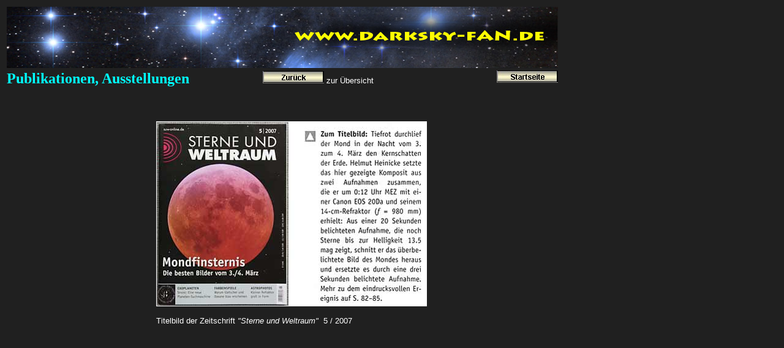

--- FILE ---
content_type: text/html
request_url: https://darksky-fan.de/Publikationen/2007-Mai_S+W.htm
body_size: 1447
content:
<!doctype HTML PUBLIC "-//W3C//DTD HTML 3.2 Final//EN">
<html>
<head>
    <meta name="Author" content="Helmut">
    <meta name="Date" content="Fri, 28 Jun 2013 12:25:24 GMT">
    <meta name="Generator" content="XynX! NetJet 3.00 Build 99 (Win32r)">
</head>
<body bgcolor="#202020" text="#FFFFFF" link="#FFFF00" vlink="#00BFFF" alink="#FFA500">
<p></p>
<table border=0 width=900>
<tr>
    <td colspan=2 valign=top>
        <p><img src="../images/Header_M45_900x100px_3.jpg"></p></td>
</tr>
<tr>
    <td valign=top width=700>
        <p><font size=5><font color="#00FFFF"><font face="Times New Roman"><b>Publikationen,
        Ausstellungen&nbsp;&nbsp;&nbsp;&nbsp;&nbsp;&nbsp;&nbsp;&nbsp;&nbsp;&nbsp;&nbsp;&nbsp;&nbsp;&nbsp;&nbsp;&nbsp;&nbsp;&nbsp;&nbsp;&nbsp;</b></font></font></font><a
        href="../Publikationen.htm"><img src="../buttons/b-zurueck.jpg" height=20 width=100
        border=0></a> <font size=2><font face="Arial">zur &Uuml;bersicht</font></font></p></td>
    <td valign=top>
        <p align=right><a href="../index.htm" target="_parent"><img src="../buttons/b-startseite.jpg"
        height=20 width=100 border=0></a></p></td>
</tr>
</table>
<p align=center><br>
</p>
<table border=0 width=900>
<tr>
    <td valign=top width=240></td>
    <td valign=top>
        <p><img src="../images/Publikation/SuW_5-07.jpg" height=300 width=440 border=1></p>
        <p><font size=2><font face="Arial">Titelbild der Zeitschrift <i>&quot;Sterne und Weltraum&quot;</i>
        &nbsp;5 / 2007</font></font></p></td>
</tr>
</table>
<p></p>
</body>
</html>
